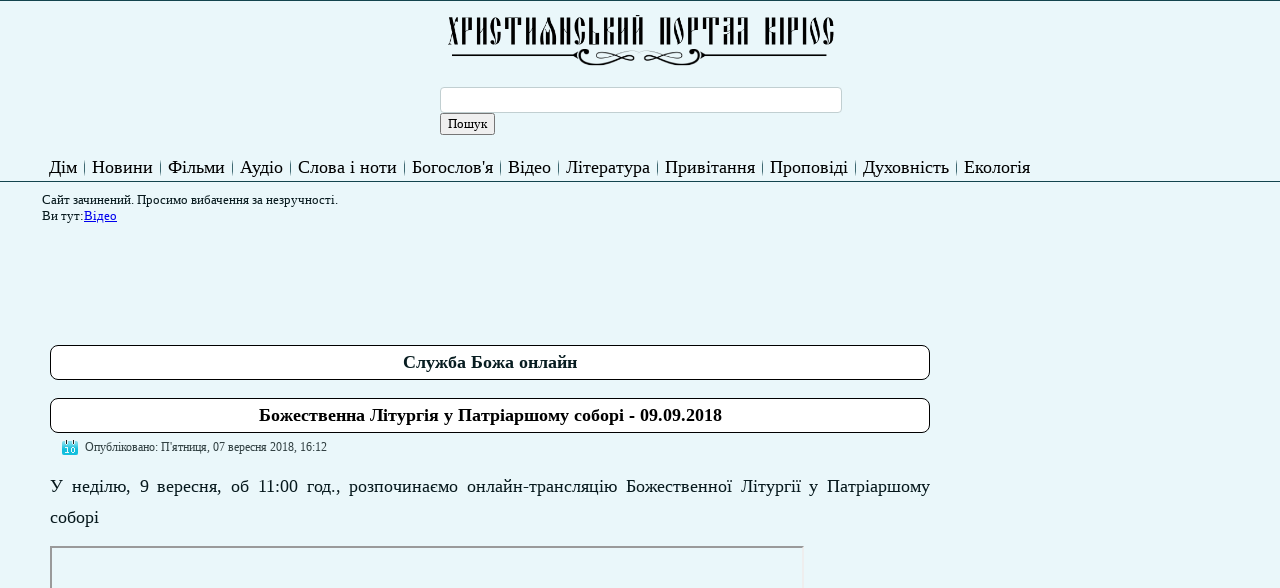

--- FILE ---
content_type: text/html; charset=utf-8
request_url: https://kyrios.org.ua/video/mass-online.html?start=60
body_size: 7136
content:
<!DOCTYPE html>
<html dir="ltr" lang="uk-ua">
<head>
    <base href="https://kyrios.org.ua/video/mass-online.html" />
	<meta http-equiv="content-type" content="text/html; charset=utf-8" />
	<meta name="description" content="Кіріос(kyrios). Новини Церкви і огляд релігійного життя. Релігійні фільми online і християнська музика. Молитви і молебні, акафісти та інші богослужіння, книги і богословські статті. Святині України і світу." />
	<meta name="generator" content="Joomla! - Open Source Content Management" />
	<title>Служба Божа онлайн — Християнський портал КІРІОС</title>
	<link href="/video/mass-online.feed?type=rss" rel="alternate" type="application/rss+xml" title="RSS 2.0" />
	<link href="/video/mass-online.feed?type=atom" rel="alternate" type="application/atom+xml" title="Atom 1.0" />
	<style type="text/css">
.margin-h-8 {margin:8px;}
	</style>
	<script type="application/json" class="joomla-script-options new">{"csrf.token":"7576f9ceeac51f6e727f33a98a493721","system.paths":{"root":"","base":""}}</script>
	<script src="/media/system/js/mootools-core.js?8dd65f1a0a20210edc669e2b20a20d7f" type="text/javascript"></script>
	<script src="/media/system/js/core.js?8dd65f1a0a20210edc669e2b20a20d7f" type="text/javascript"></script>
	<script src="/media/system/js/mootools-more.js?8dd65f1a0a20210edc669e2b20a20d7f" type="text/javascript"></script>
	<script src="/media/jui/js/jquery.min.js?8dd65f1a0a20210edc669e2b20a20d7f" type="text/javascript"></script>
	<script src="/media/jui/js/jquery-noconflict.js?8dd65f1a0a20210edc669e2b20a20d7f" type="text/javascript"></script>
	<script src="/media/jui/js/jquery-migrate.min.js?8dd65f1a0a20210edc669e2b20a20d7f" type="text/javascript"></script>
	<script src="/media/jui/js/bootstrap.min.js?8dd65f1a0a20210edc669e2b20a20d7f" type="text/javascript"></script>
	<script type="text/javascript">
jQuery(function($) {
			 $('.hasTip').each(function() {
				var title = $(this).attr('title');
				if (title) {
					var parts = title.split('::', 2);
					var mtelement = document.id(this);
					mtelement.store('tip:title', parts[0]);
					mtelement.store('tip:text', parts[1]);
				}
			});
			var JTooltips = new Tips($('.hasTip').get(), {"maxTitleChars": 50,"fixed": false});
		});jQuery(function($){ initTooltips(); $("body").on("subform-row-add", initTooltips); function initTooltips (event, container) { container = container || document;$(container).find(".hasTooltip").tooltip({"html": true,"container": "body"});} });
	</script>
	<meta property="og:type" content="article" />
	<meta property="og:description" content="Кіріос(kyrios). Новини Церкви і огляд релігійного життя. Релігійні фільми online і християнська музика. Молитви і молебні, акафісти та інші богослужіння, книги і богословські статті. Святині України і світу." />
	<meta property="og:locale" content="uk_UA" />
	<meta property="og:site_name" content="Християнський портал КІРІОС" />
	<meta property="article:published_time" content="1970-01-01T00:00:00+00:00" />
	<meta property="article:modified_time" content="1970-01-01T00:00:00+00:00" />

    <link rel="stylesheet" href="/templates/system/css/system.css" />
    <link rel="stylesheet" href="/templates/system/css/general.css" />


    
    
    <meta name="viewport" content="initial-scale = 1.0, maximum-scale = 1.0, user-scalable = no, width = device-width">

    <!--[if lt IE 9]><script src="https://html5shiv.googlecode.com/svn/trunk/html5.js"></script><![endif]-->
    <link rel="stylesheet" href="/templates/kyrios2020/css/template.css" media="screen">
    <!--[if lte IE 7]><link rel="stylesheet" href="/templates/kyrios2020/css/template.ie7.css" media="screen" /><![endif]-->
    <link rel="stylesheet" href="/templates/kyrios2020/css/template.responsive.css" media="all">


    <script>if ('undefined' != typeof jQuery) document._artxJQueryBackup = jQuery;</script>
    <script src="/templates/kyrios2020/jquery.js"></script>
    <script>jQuery.noConflict();</script>

    <script src="/templates/kyrios2020/script.js"></script>
        <script>if (document._artxJQueryBackup) jQuery = document._artxJQueryBackup;</script>
    <script src="/templates/kyrios2020/script.responsive.js"></script>
</head>
<body>

<div id="art-main">
<nav class="art-nav">
    <div class="art-nav-inner">
    
<div class="art-hmenu-extra1">

<div class="custom"  >
	<table style="width: 400px; margin-left: auto; margin-right: auto;">
<tbody>
<tr>
<td><a href="https://kyrios.org.ua/"><img style="display: block; margin-left: auto; margin-right: auto; border-width: 0px;" src="/images/stories/ico/baner/kyrios-ban-chornobilyjsmall.png" width="400px" /></a></td>
</tr>
<tr>
<td> <form id="cse-search-box" action="http://www.google.com.ua/cse">
<div><input name="cx" type="hidden" value="partner-pub-7442998909288613:w7knof-a1uk" /><input name="ie" type="hidden" value="UTF-8" /></div>
<div><input name="q" size="30" type="text" /> <input name="sa" type="submit" value="Пошук" /></div>
</form></td>
</tr>
</tbody>
</table>
<p> </p></div>
</div>
<ul class="art-hmenu"><li class="item-101"><a href="/">Дім</a></li><li class="item-117 deeper parent"><a href="/news.html">Новини</a><ul><li class="item-118"><a href="/news/ugcc.html">УГКЦ</a></li><li class="item-504"><a href="/news/pcu.html">ПЦУ</a></li><li class="item-123"><a href="/news/rkts.html">РКЦ</a></li><li class="item-120"><a href="/news/uoc-mp.html">УПЦ МП</a></li><li class="item-121"><a href="/news/world.html">Церква і світ</a></li><li class="item-125"><a href="/news/protestant.html">Протестантські спільноти</a></li><li class="item-124"><a href="/news/fot.html">Фоторепортаж</a></li><li class="item-126"><a href="/news/m.html">Інтерв'ю</a></li><li class="item-127"><a href="/news/tochka.html">Точка зору</a></li><li class="item-128"><a href="/news/anons.html">Анонси</a></li><li class="item-119"><a href="/news/uoc-kp.html">УПЦ КП</a></li><li class="item-122"><a href="/news/uapts.html">УАПЦ</a></li></ul></li><li class="item-129 deeper parent"><a href="/movies.html">Фільми</a><ul><li class="item-130"><a href="/movies/religious-movies.html">Християнські фільми</a></li><li class="item-131"><a href="/movies/documentary-movies.html">Документальні фільми</a></li><li class="item-132"><a href="/movies/religijni-multfilmi.html">Релігійні мультфільми</a></li></ul></li><li class="item-133 deeper parent"><a href="/music.html">Аудіо</a><ul><li class="item-134"><a href="/music/religious-music.html">Релігійна музика</a></li><li class="item-135"><a href="/music/church-tunes.html">Церковні наспіви</a></li><li class="item-136"><a href="/music/carols.html">Колядки</a></li><li class="item-146"><a href="/music/audioknigi.html">Аудіокниги</a></li><li class="item-147"><a href="/music/school-of-church-music.html">Школа церковного співу</a></li></ul></li><li class="item-137 deeper parent"><a href="/words-and-notes.html">Слова і ноти</a><ul><li class="item-138"><a href="/words-and-notes/songs-to-the-virgin.html">Пісні до Богородиці</a></li><li class="item-139"><a href="/words-and-notes/songs-for-christ.html">Пісні до Христа</a></li><li class="item-142"><a href="/words-and-notes/teksty-koliadok.html">Тексти колядок</a></li><li class="item-144"><a href="/words-and-notes/schedrivki.html">Щедрівки</a></li><li class="item-145"><a href="/words-and-notes/pisni-do-svjatih.html">Пісні до святих</a></li><li class="item-140"><a href="/words-and-notes/songs-suffering.html">Страсні пісні </a></li><li class="item-141"><a href="/words-and-notes/funeral-songs.html">Похоронні пісні</a></li><li class="item-143"><a href="/words-and-notes/noti.html">Ноти</a></li></ul></li><li class="item-148 deeper parent"><a href="/theology.html">Богослов'я</a><ul><li class="item-149"><a href="/theology/cceo.html">Канонічне право</a></li><li class="item-150"><a href="/theology/liturgy.html">Літургіка</a></li><li class="item-151"><a href="/theology/moral-theology.html">Моральне Богослов'я</a></li><li class="item-152"><a href="/theology/ecumenism.html">Екуменізм</a></li><li class="item-153"><a href="/theology/sacraments.html">Святі Тайни</a></li><li class="item-154"><a href="/theology/eshatologia.html">Есхатологія</a></li><li class="item-155"><a href="/theology/biblistika.html">Біблістика</a></li></ul></li><li class="item-156 active deeper parent"><a class=" active" href="/video.html">Відео</a><ul><li class="item-157"><a href="/video/programs.html">Передачі</a></li><li class="item-158"><a href="/video/sermon.html">Поучення</a></li><li class="item-159"><a href="/video/klipi.html">Кліпи</a></li><li class="item-160"><a href="/video/znaky-chasu.html">Знаки часу - телепередача</a></li><li class="item-161"><a href="/video/dlja-dushi.html">Для Душі - телепередача</a></li><li class="item-162"><a href="/video/dnes.html">Днесь - телепередача</a></li><li class="item-163"><a href="/video/virtualni-turi.html">Віртуальні тури</a></li><li class="item-164"><a href="/video/telekanali.html">Телеканали</a></li><li class="item-165"><a href="/video/novini-i-sjuzheti.html">Новини і сюжети</a></li><li class="item-166 current active"><a class=" active" href="/video/mass-online.html">Служба Божа онлайн</a></li><li class="item-167"><a href="/video/zhive-tv.html">Живе ТВ</a></li></ul></li><li class="item-168 deeper parent"><a href="/literature.html">Література</a><ul><li class="item-169"><a href="/literature/books.html">Книги</a></li><li class="item-170"><a href="/literature/articles.html">Статті</a></li><li class="item-171"><a href="/literature/poetry.html">Поезія</a></li><li class="item-172"><a href="/literature/vinchuvannya.html">Віншування</a></li><li class="item-173"><a href="/literature/rozdumi.html">Роздуми</a></li><li class="item-174"><a href="/literature/pritchi-ta-istoriyi.html">Притчі та історії</a></li><li class="item-182"><a href="/literature/posmihnis.html">Посміхнись :-)</a></li><li class="item-183"><a href="/literature/stsenariyi.html">Сценарії</a></li><li class="item-184"><a href="/literature/seks.html">Секс та інтимні стосунки</a></li><li class="item-283"><a href="/literature/pro-izhu.html">Про їжу</a></li></ul></li><li class="item-175 deeper parent"><a href="/privitannja-ta-pozdorovlennja.html">Привітання</a><ul><li class="item-176"><a href="/privitannja-ta-pozdorovlennja/pashalni.html">З Великоднем</a></li><li class="item-177"><a href="/privitannja-ta-pozdorovlennja/rizdvyani-pryvitannya.html">З Різдвом</a></li><li class="item-178"><a href="/privitannja-ta-pozdorovlennja/z-dnem-angela.html">З днем ангела</a></li><li class="item-179"><a href="/privitannja-ta-pozdorovlennja/verbna-nedilja-privitannja.html">З Вербною Неділею</a></li><li class="item-180"><a href="/privitannja-ta-pozdorovlennja/zasivalki-zasivannja.html">Засівалки, засівання</a></li><li class="item-181"><a href="/privitannja-ta-pozdorovlennja/z-yordanom.html">З Йорданом</a></li></ul></li><li class="item-185 deeper parent"><a href="/propovidi.html">Проповіді</a><ul><li class="item-186"><a href="/propovidi/propovidi-na-nedili-i-svjata.html">Проповіді на неділі і свята</a></li><li class="item-187"><a href="/propovidi/propovidi-na-pist.html">Проповіді на піст</a></li><li class="item-188"><a href="/propovidi/sivach.html">Сівач</a></li><li class="item-189"><a href="/propovidi/svjati-ottsi.html">Святі Отці (проповіді)</a></li><li class="item-190"><a href="/propovidi/propovidi-video.html">Проповіді (відео)</a></li></ul></li><li class="item-191 deeper parent"><a href="/spirituality.html">Духовність</a><ul><li class="item-193"><a href="/spirituality/prayer.html">Молитва (рубрика)</a></li><li class="item-192"><a href="/spirituality/molitvi.html">Молитви</a></li><li class="item-194"><a href="/spirituality/akafisti.html">Акафісти</a></li><li class="item-195"><a href="/spirituality/molebni.html">Молебні</a></li><li class="item-196"><a href="/spirituality/bogosluzhinnja.html">Богослужіння</a></li><li class="item-197"><a href="/spirituality/canons.html">Канони</a></li><li class="item-198"><a href="/spirituality/svyato.html">Свято | Церковні свята</a></li><li class="item-199"><a href="/spirituality/sv.html">Святі Отці</a></li></ul></li><li class="item-210 deeper parent"><a href="/ecology.html">Екологія</a><ul><li class="item-211"><a href="/ecology/ecological-news.html">Екологічні новини</a></li><li class="item-212"><a href="/ecology/church-documents.html">Документи Церкви</a></li><li class="item-213"><a href="/ecology/ecological-tips.html">Екологічні поради</a></li><li class="item-214"><a href="/ecology/eko-video.html">Екологічне відео</a></li></ul></li></ul> 
        </div>
    </nav>
<div class="art-sheet clearfix">
            <!-- begin nostyle -->
<div class="art-nostyle">
<!-- begin nostyle content -->


<div class="custom"  >
	<p>Сайт зачинений. Просимо вибачення за незручності.</p></div>
<!-- end nostyle content -->
</div>
<!-- end nostyle -->
<div class="art-layout-wrapper">
                <div class="art-content-layout">
                    <div class="art-content-layout-row">
                        
                        <div class="art-layout-cell art-content">
<!-- begin nostyle -->
<div class="art-nostyle">
<!-- begin nostyle content -->

<div class="breadcrumbs">
<span class="showHere">Ви тут:</span><a href="/video.html" class="pathway">Відео</a></div>
<!-- end nostyle content -->
</div>
<!-- end nostyle -->
<article class="art-post"><div class="art-postcontent clearfix">

<div class="custom"  >
	<script async src="//pagead2.googlesyndication.com/pagead/js/adsbygoogle.js"></script>
<!-- 728x90, создано 26.10.10 -->
<ins class="adsbygoogle"
     style="display:inline-block;width:728px;height:90px"
     data-ad-client="ca-pub-7442998909288613"
     data-ad-slot="4933456855"></ins>
<script>
(adsbygoogle = window.adsbygoogle || []).push({});
</script></div>
</div></article><article class="art-post art-messages"><div class="art-postcontent clearfix"><div id="system-message-container">
	</div>
</div></article><div class="blog"><article class="art-post"><div class="art-postmetadataheader"><h2 class="art-postheader">Служба Божа онлайн</h2></div></article><div class="items-leading">
            <div class="leading-0">
            <article class="art-post"><div class="art-postmetadataheader"><h2 class="art-postheader"><a href="/video/mass-online/38606-bozhestvenna-liturhiia-u-patriarshomu-sobori-09092018.html">Божественна Літургія у Патріаршому соборі - 09.09.2018</a></h2></div><div class="art-postheadericons art-metadata-icons"><span class="art-postdateicon">Опубліковано: П'ятниця, 07 вересня 2018, 16:12</span></div><div class="art-postcontent clearfix"><div class="art-article"><p>У неділю, 9 вересня, об 11:00 год., розпочинаємо онлайн-трансляцію Божественної Літургії у Патріаршому соборі</p>
<p><iframe src="//www.youtube.com/embed/2GUrWwL-uCQ" width="750" height="421" allowfullscreen="allowfullscreen"></iframe></p>
</div></div></article>        </div>
                    <div class="leading-1">
            <article class="art-post"><div class="art-postmetadataheader"><h2 class="art-postheader"><a href="/video/mass-online/38605-bozhestvenna-liturhiia-u-khrami-svv-volodymyra-i-olhy-u-chikago-09092018.html">Божественна Літургія у храмі Свв. Володимира і Ольги у Чікаґо - 09.09.2018</a></h2></div><div class="art-postheadericons art-metadata-icons"><span class="art-postdateicon">Опубліковано: П'ятниця, 07 вересня 2018, 16:12</span></div><div class="art-postcontent clearfix"><div class="art-article"><p>Недільна Божественна Літургія 09 вересня 2018 в Українській Католицькій Церкві Св. Володимира і Ольги у Чікаґо</p>
<p><iframe src="//www.youtube.com/embed/ZwgTWXpE2sw" width="750" height="421" allowfullscreen="allowfullscreen"></iframe></p>
</div></div></article>        </div>
                    <div class="leading-2">
            <article class="art-post"><div class="art-postmetadataheader"><h2 class="art-postheader"><a href="/video/mass-online/38423-bozhestvenna-liturhiia-u-khrami-svv-volodymyra-i-olhy-u-chikago-02092018.html">Божественна Літургія у храмі Свв. Володимира і Ольги у Чікаґо - 02.09.2018</a></h2></div><div class="art-postheadericons art-metadata-icons"><span class="art-postdateicon">Опубліковано: Субота, 01 вересня 2018, 16:58</span></div><div class="art-postcontent clearfix"><div class="art-article"><p>Недільна Божественна Літургія 02 вересня 2018 в Українській Католицькій Церкві Св. Володимира і Ольги у Чікаґо</p>
<p><iframe src="//www.youtube.com/embed/CUfY8R6NieE" width="750" height="421" allowfullscreen="allowfullscreen"></iframe></p>
</div></div></article>        </div>
                    <div class="leading-3">
            <article class="art-post"><div class="art-postmetadataheader"><h2 class="art-postheader"><a href="/video/mass-online/38381-arkhyiereiska-bozhestvenna-liturhiia-u-sobori-sviatoho-yura-02092018.html">Архиєрейська Божественна Літургія у соборі Святого Юра - 02.09.2018</a></h2></div><div class="art-postheadericons art-metadata-icons"><span class="art-postdateicon">Опубліковано: П'ятниця, 31 серпня 2018, 12:42</span></div><div class="art-postcontent clearfix"><div class="art-article"><p>У неділю, 2 вересня, об 11:00 год., розпочинаємо онлайн-трансляцію Архиєрейської Божественної Літургії у соборі Святого Юра</p>
<p><iframe src="//www.youtube.com/embed/CYdgRc87dYc" width="750" height="421" allowfullscreen="allowfullscreen"></iframe></p>
</div></div></article>        </div>
                    <div class="leading-4">
            <article class="art-post"><div class="art-postmetadataheader"><h2 class="art-postheader"><a href="/video/mass-online/38215-bozhestvenna-liturhiia-u-patriarshomu-sobori-26082018.html">Божественна Літургія у Патріаршому соборі - 26.08.2018</a></h2></div><div class="art-postheadericons art-metadata-icons"><span class="art-postdateicon">Опубліковано: П'ятниця, 24 серпня 2018, 14:28</span></div><div class="art-postcontent clearfix"><div class="art-article"><p>У неділю, 26 серпня, об 11:00 год., розпочинаємо онлайн-трансляцію Божественної Літургії у Патріаршому соборі</p>
<p><iframe src="//www.youtube.com/embed/QaHOoLpUSek" width="750" height="421" allowfullscreen="allowfullscreen"></iframe></p>
</div></div></article>        </div>
                    <div class="leading-5">
            <article class="art-post"><div class="art-postmetadataheader"><h2 class="art-postheader"><a href="/video/mass-online/38207-synkhronna-molytva-za-ukrainu-v-arkhykatedralnomu-sobori-uhkts-neporochnoho-zachattia-presviatoi-bohorodytsi.html">Синхронна молитва за Україну в Архикатедральному соборі УГКЦ Непорочного Зачаття Пресвятої Богородиці</a></h2></div><div class="art-postheadericons art-metadata-icons"><span class="art-postdateicon">Опубліковано: П'ятниця, 24 серпня 2018, 12:39</span></div><div class="art-postcontent clearfix"><div class="art-article"><p> <img style="float: left;" title="Синхронна молитва за Україну в Архикатедральному соборі УГКЦ Непорочного Зачаття Пресвятої Богородиці" src="/images/stories/news/2018/08/za-ukr-molutva_ukr.gif" alt="Синхронна молитва за Україну в Архикатедральному соборі УГКЦ Непорочного Зачаття Пресвятої Богородиці" width="350"/>Синхронна молитва за Україну в Архикатедральному соборі УГКЦ Непорочного Зачаття Пресвятої Богородиці</p>
<p> </p>
<p> </p>
<p><iframe src="//www.youtube.com/embed/CZNgC5LCLPI" width="750" height="421" allowfullscreen="allowfullscreen"></iframe></p>
</div></div></article>        </div>
                    <div class="leading-6">
            <article class="art-post"><div class="art-postmetadataheader"><h2 class="art-postheader"><a href="/video/mass-online/38029-bozhestvenna-liturhiia-u-patriarshomu-sobori-19082018.html">Божественна Літургія у Патріаршому соборі - 19.08.2018</a></h2></div><div class="art-postheadericons art-metadata-icons"><span class="art-postdateicon">Опубліковано: Неділя, 19 серпня 2018, 08:21</span></div><div class="art-postcontent clearfix"><div class="art-article"><p>У неділю, 19 серпня, об <a href="https://www.youtube.com/watch?v=VTPIUK3O-lk&amp;t=660s">11:00</a> год., розпочинаємо онлайн-трансляцію Божественної Літургії у Патріаршому собор</p>
<p><iframe src="//www.youtube.com/embed/VTPIUK3O-lk" width="750" height="421" allowfullscreen="allowfullscreen"></iframe></p>
</div></div></article>        </div>
                    <div class="leading-7">
            <article class="art-post"><div class="art-postmetadataheader"><h2 class="art-postheader"><a href="/video/mass-online/37949-vsenichne-z-nahody-richnytsi-osviachennia-patriarshoho-soboru-uhkts-v-kyievi-18082018.html">Всенічне з нагоди річниці освячення Патріаршого собору УГКЦ в Києві - 18.08.2018</a></h2></div><div class="art-postheadericons art-metadata-icons"><span class="art-postdateicon">Опубліковано: Четвер, 16 серпня 2018, 16:27</span></div><div class="art-postcontent clearfix"><div class="art-article"><p>У суботу, 18 серпня, о 18:00 год., розпочинаємо онлайн-трансляцію Всенічного з нагоди річниці освячення Патріаршого собору УГКЦ в Києві Трансляція у спрощеному режимі (веб-камера).</p>
<p><iframe src="//www.youtube.com/embed/eeIHgsAjam0" width="750" height="421" allowfullscreen="allowfullscreen"></iframe></p>
</div></div></article>        </div>
                    <div class="leading-8">
            <article class="art-post"><div class="art-postmetadataheader"><h2 class="art-postheader"><a href="/video/mass-online/37948-nichni-chuvannia-z-nahody-richnytsi-osviachennia-patriarshoho-soboru-uhkts-v-kyievi-18082018.html">Нічні чування з нагоди річниці освячення Патріаршого собору УГКЦ в Києві - 18.08.2018</a></h2></div><div class="art-postheadericons art-metadata-icons"><span class="art-postdateicon">Опубліковано: Четвер, 16 серпня 2018, 16:26</span></div><div class="art-postcontent clearfix"><div class="art-article"><p>У суботу, 18 серпня, о 19:30 год., розпочинаємо онлайн-трансляцію нічних чувань з нагоди річниці освячення Патріаршого собору УГКЦ в Києві Трансляція у спрощеному режимі (веб-камера)</p>
</div><p class="readmore"><a class="readon art-button" href="/video/mass-online/37948-nichni-chuvannia-z-nahody-richnytsi-osviachennia-patriarshoho-soboru-uhkts-v-kyievi-18082018.html">Читати&#160;далі</a></p></div></article>        </div>
                    <div class="leading-9">
            <article class="art-post"><div class="art-postmetadataheader"><h2 class="art-postheader"><a href="/video/mass-online/37943-bozhestvenna-liturhiia-z-nahody-richnytsi-osviachennia-patriarshoho-soboru-uhkts-v-kyievi-18082018.html">Божественна Літургія з нагоди річниці освячення Патріаршого собору УГКЦ в Києві - 18.08.2018</a></h2></div><div class="art-postheadericons art-metadata-icons"><span class="art-postdateicon">Опубліковано: Четвер, 16 серпня 2018, 15:34</span></div><div class="art-postcontent clearfix"><div class="art-article"><p>У суботу, 18 серпня, о 9:00 год., розпочинаємо онлайн-трансляцію Божественної Літургії з нагоди річниці освячення Патріаршого собору УГКЦ в Києві Трансляція у спрощеному режимі (веб-камера)</p>
</div><p class="readmore"><a class="readon art-button" href="/video/mass-online/37943-bozhestvenna-liturhiia-z-nahody-richnytsi-osviachennia-patriarshoho-soboru-uhkts-v-kyievi-18082018.html">Читати&#160;далі</a></p></div></article>        </div>
                    <div class="leading-10">
            <article class="art-post"><div class="art-postmetadataheader"><h2 class="art-postheader"><a href="/video/mass-online/37822-arkhyiereiska-bozhestvenna-liturhiia-u-patriarshomu-sobori-14082018.html">ПРЯМА ТРАНСЛЯЦІЯ: Святкування 1030-річчя Хрещення України в Патріаршому Соборі УГКЦ</a></h2></div><div class="art-postheadericons art-metadata-icons"><span class="art-postdateicon">Опубліковано: Понеділок, 13 серпня 2018, 13:20</span></div><div class="art-postcontent clearfix"><div class="art-article"><p>У вівторок, 14 серпня, о 12:00 год., розпочинаємо онлайн-трансляцію Архиєрейської Божественної Літургії у Патріаршому соборі</p>
<p><iframe src="//www.youtube.com/embed/wOsOw_Pqov8" width="750" height="421" allowfullscreen="allowfullscreen"></iframe></p>
</div></div></article>        </div>
                    <div class="leading-11">
            <article class="art-post"><div class="art-postmetadataheader"><h2 class="art-postheader"><a href="/video/mass-online/37777-bozhestvenna-liturhiia-u-patriarshomu-sobori-12082018.html">Божественна Літургія у Патріаршому соборі - 12.08.2018</a></h2></div><div class="art-postheadericons art-metadata-icons"><span class="art-postdateicon">Опубліковано: П'ятниця, 10 серпня 2018, 17:33</span></div><div class="art-postcontent clearfix"><div class="art-article"><p>У неділю, 12 серпня, об 11:00 год., розпочинаємо онлайн-трансляцію Божественної Літургії у Патріаршому соборі Воскресіння Христового. Підтримати «Живе телебачення» <a class="yt-simple-endpoint style-scope yt-formatted-string" spellcheck="false" href="https://www.youtube.com/redirect?v=aIdCROpc9bw&amp;event=video_description&amp;q=https%3A%2F%2Fzhyve.tv%2Fdonate%2F&amp;redir_token=aqGssPECl1Wz_Bt5S_UQrV1xPZh8MTUzMzk5Nzk0NkAxNTMzOTExNTQ2">https://zhyve.tv/donate/</a></p>
<p><iframe src="//www.youtube.com/embed/aIdCROpc9bw" width="750" height="421" allowfullscreen="allowfullscreen"></iframe></p>
</div></div></article>        </div>
                    <div class="leading-12">
            <article class="art-post"><div class="art-postmetadataheader"><h2 class="art-postheader"><a href="/video/mass-online/37776-bozhestvenna-liturhiia-u-khrami-svv-volodymyra-i-olhy-u-chikago-12082018.html">Божественна Літургія у храмі Свв. Володимира і Ольги у Чікаґо - 12.08.2018</a></h2></div><div class="art-postheadericons art-metadata-icons"><span class="art-postdateicon">Опубліковано: П'ятниця, 10 серпня 2018, 17:32</span></div><div class="art-postcontent clearfix"><div class="art-article"><p>Недільна Божественна Літургія 12 серпня 2018 в Українській Католицькій Церкві Св. Володимира і Ольги у Чікаґо Sunday Divine Liturgy on August 12, 2018 at Saints</p>
</div><p class="readmore"><a class="readon art-button" href="/video/mass-online/37776-bozhestvenna-liturhiia-u-khrami-svv-volodymyra-i-olhy-u-chikago-12082018.html">Читати&#160;далі</a></p></div></article>        </div>
                    <div class="leading-13">
            <article class="art-post"><div class="art-postmetadataheader"><h2 class="art-postheader"><a href="/video/mass-online/37574-blahoslovennia-dnia.html">Божественна Літургія у Патріаршому соборі - 05.08.2018</a></h2></div><div class="art-postheadericons art-metadata-icons"><span class="art-postdateicon">Опубліковано: Субота, 04 серпня 2018, 08:40</span></div><div class="art-postcontent clearfix"><div class="art-article"><p>У неділю, 5 серпня, об 11:00 год., розпочинаємо онлайн-трансляцію Божественної Літургії у Патріаршому соборі Воскресіння Христового.</p>
<p><iframe src="//www.youtube.com/embed/525Cvx1MUkE" width="750" height="421" allowfullscreen="allowfullscreen"></iframe></p>
</div></div></article>        </div>
                    <div class="leading-14">
            <article class="art-post"><div class="art-postmetadataheader"><h2 class="art-postheader"><a href="/video/mass-online/37556-bozhestvenna-liturhiia-u-khrami-svv-volodymyra-i-olhy-u-chikago-05082018.html">Божественна Літургія у храмі Свв. Володимира і Ольги у Чікаґо - 05.08.2018</a></h2></div><div class="art-postheadericons art-metadata-icons"><span class="art-postdateicon">Опубліковано: П'ятниця, 03 серпня 2018, 13:31</span></div><div class="art-postcontent clearfix"><div class="art-article"><p>Недільна Божественна Літургія 05 серпня 2018 в Українській Католицькій Церкві Св. Володимира і Ольги у Чікаґо Sunday Divine Liturgy on August 05, 2018 at Saints</p>
</div><p class="readmore"><a class="readon art-button" href="/video/mass-online/37556-bozhestvenna-liturhiia-u-khrami-svv-volodymyra-i-olhy-u-chikago-05082018.html">Читати&#160;далі</a></p></div></article>        </div>
            </div>
<div class="pagination"><p class="counter">Сторінка 5 із 26</p><div class="art-pager"><a title="Початок" href="/video/mass-online.html" class="hasTooltip ">Початок</a><a title="Попередня" href="/video/mass-online.html?start=45" class="hasTooltip ">Попередня</a><a href="/video/mass-online.html" class="">1</a><a href="/video/mass-online.html?start=15" class="">2</a><a href="/video/mass-online.html?start=30" class="">3</a><a href="/video/mass-online.html?start=45" class="">4</a><span class="active">5</span><a href="/video/mass-online.html?start=75" class="">6</a><a href="/video/mass-online.html?start=90" class="">7</a><a href="/video/mass-online.html?start=105" class="">8</a><a href="/video/mass-online.html?start=120" class="">9</a><a href="/video/mass-online.html?start=135" class="">10</a><a title="Наступна" href="/video/mass-online.html?start=75" class="hasTooltip ">Наступна</a><a title="Кінець" href="/video/mass-online.html?start=375" class="hasTooltip ">Кінець</a></div></div></div><!-- begin nostyle -->
<div class="art-nostyle">
<!-- begin nostyle content -->


<div class="custom"  >
	<script async src="//pagead2.googlesyndication.com/pagead/js/adsbygoogle.js"></script>
<!-- 728x90, создано 26.10.10 -->
<ins class="adsbygoogle"
     style="display:inline-block;width:728px;height:90px"
     data-ad-client="ca-pub-7442998909288613"
     data-ad-slot="4933456855"></ins>
<script>
(adsbygoogle = window.adsbygoogle || []).push({});
</script></div>
<!-- end nostyle content -->
</div>
<!-- end nostyle -->



                        </div>
                        <div class="art-layout-cell art-sidebar2">
<div class="art-block clearfix"><div class="art-blockcontent"><div class="custom"  >
	<script async src="//pagead2.googlesyndication.com/pagead/js/adsbygoogle.js"></script>
<!-- Колонка резиновий (адаптований) -->
<ins class="adsbygoogle"
     style="display:block"
     data-ad-client="ca-pub-7442998909288613"
     data-ad-slot="4374611051"
     data-ad-format="auto"></ins>
<script>
(adsbygoogle = window.adsbygoogle || []).push({});
</script></div></div></div>

                        </div>
                    </div>
                </div>
            </div>
<!-- begin nostyle -->
<div class="art-nostyle">
<!-- begin nostyle content -->


<div class="custom"  >
	<p style="text-align: center;"><span style="color: #ccffff;"><a style="color: #ccffff;" href="http://pidgirci.org/na-molitvu" target="_blank" rel="noopener noreferrer">Подати записку на молитву Богослужіння онлайн</a></span></p></div>
<!-- end nostyle content -->
</div>
<!-- end nostyle -->


    </div>
<footer class="art-footer">
  <div class="art-footer-inner">
<p>"На початку сотворив Бог небо й землю... І побачив Бог усе, що створив: і воно було дуже добре" (Святе Письмо. Початок книги Буття).<br></p>
    <p class="art-page-footer">
        <span id="art-footnote-links"><a href="http://www.kyrios.org.ua" target="_blank"> ХРИСТИЯНСЬКИЙ ПОРТАЛ</a> КІРІОС.</span>
    </p>
  </div>
</footer>

</div>



</body>
</html>

--- FILE ---
content_type: text/html; charset=utf-8
request_url: https://www.google.com/recaptcha/api2/aframe
body_size: 264
content:
<!DOCTYPE HTML><html><head><meta http-equiv="content-type" content="text/html; charset=UTF-8"></head><body><script nonce="DQdA06093yopecaPU2u7gA">/** Anti-fraud and anti-abuse applications only. See google.com/recaptcha */ try{var clients={'sodar':'https://pagead2.googlesyndication.com/pagead/sodar?'};window.addEventListener("message",function(a){try{if(a.source===window.parent){var b=JSON.parse(a.data);var c=clients[b['id']];if(c){var d=document.createElement('img');d.src=c+b['params']+'&rc='+(localStorage.getItem("rc::a")?sessionStorage.getItem("rc::b"):"");window.document.body.appendChild(d);sessionStorage.setItem("rc::e",parseInt(sessionStorage.getItem("rc::e")||0)+1);localStorage.setItem("rc::h",'1768993849733');}}}catch(b){}});window.parent.postMessage("_grecaptcha_ready", "*");}catch(b){}</script></body></html>